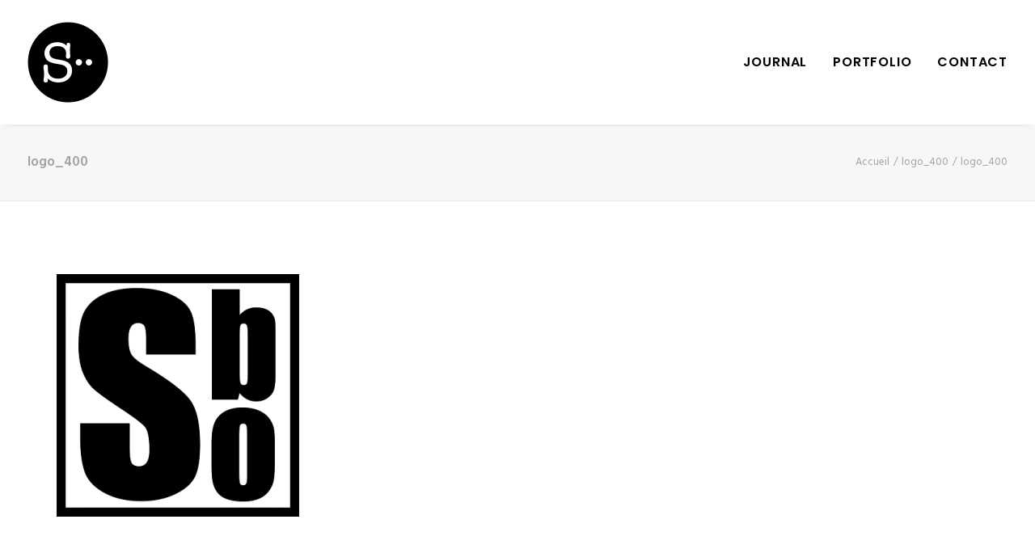

--- FILE ---
content_type: text/css
request_url: https://www.saidboudhane.com/wp-content/themes/saidcode/style.css?ver=1868979371
body_size: 93
content:
/*
Theme Name: SaidCode
Description: Child theme for Uncode theme customized by Saïd Boudhane
Author: Undsgn™ & Saïd Boudhane
Author URI: http://www.saidboudhane.com
Template: uncode
Version: 1.0
Text Domain: saidcode
*/